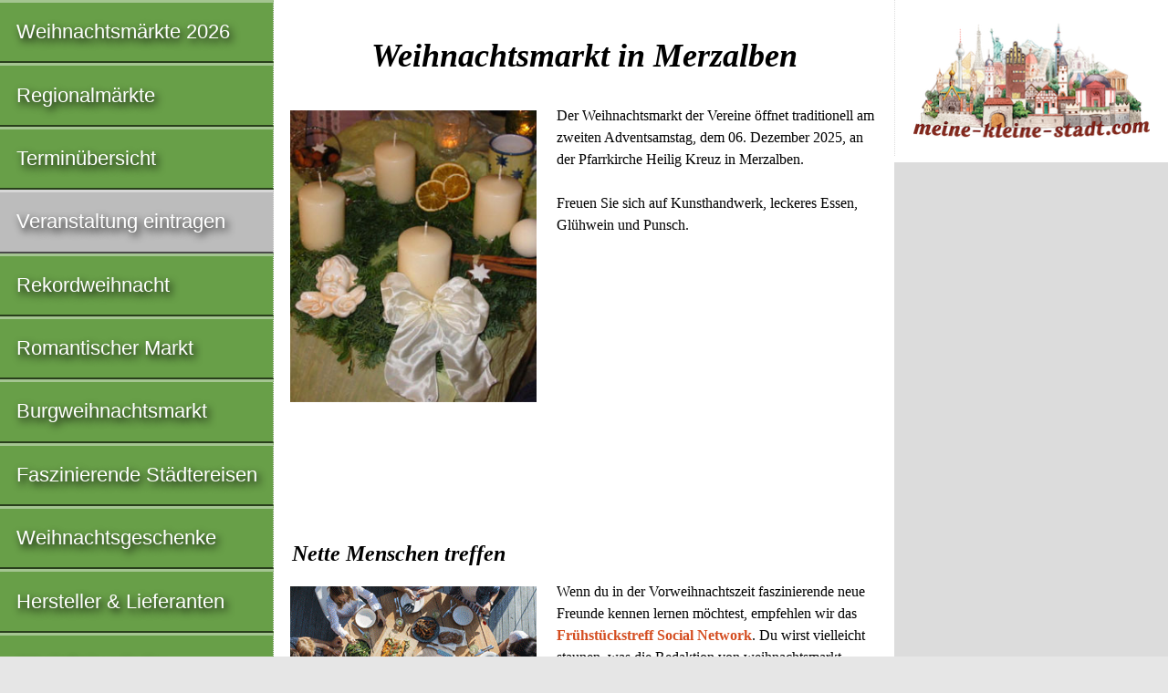

--- FILE ---
content_type: text/html; charset=utf-8
request_url: https://www.google.com/recaptcha/api2/aframe
body_size: 256
content:
<!DOCTYPE HTML><html><head><meta http-equiv="content-type" content="text/html; charset=UTF-8"></head><body><script nonce="BpFC571h1pd2I-HSJciQBg">/** Anti-fraud and anti-abuse applications only. See google.com/recaptcha */ try{var clients={'sodar':'https://pagead2.googlesyndication.com/pagead/sodar?'};window.addEventListener("message",function(a){try{if(a.source===window.parent){var b=JSON.parse(a.data);var c=clients[b['id']];if(c){var d=document.createElement('img');d.src=c+b['params']+'&rc='+(localStorage.getItem("rc::a")?sessionStorage.getItem("rc::b"):"");window.document.body.appendChild(d);sessionStorage.setItem("rc::e",parseInt(sessionStorage.getItem("rc::e")||0)+1);localStorage.setItem("rc::h",'1768741036000');}}}catch(b){}});window.parent.postMessage("_grecaptcha_ready", "*");}catch(b){}</script></body></html>